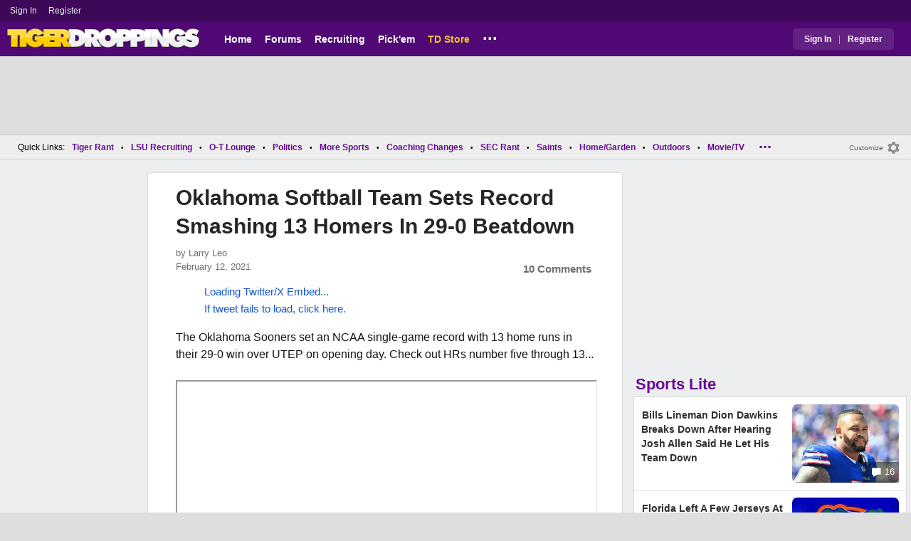

--- FILE ---
content_type: text/html; charset=utf-8
request_url: https://www.tigerdroppings.com/ncaa-sports/oklahoma-softball-team-sets-record-smashing-13-homers-in-29-0-beatdown/95070399/
body_size: 11035
content:


<!DOCTYPE HTML>
<html lang="en">
<head><link rel="preconnect" href="https://securepubads.g.doubleclick.net" crossorigin="anonymous" /><link rel="preconnect" href="https://d3bcyefs5op5bm.cloudfront.net" crossorigin="anonymous" /><link rel="dns-prefetch" href="https://tpc.googlesyndication.com" /><link rel="dns-prefetch" href="https://www.googletagmanager.com" /><link rel="dns-prefetch" href="https://www.google-analytics.com" /><meta http-equiv="content-type" content="text/html; charset=UTF-8" /><meta http-equiv="Content-Security-Policy" content="upgrade-insecure-requests" /><meta  content="width=device-width" name="viewport"> 
<script src="https://tagan.adlightning.com/fandroppings/op.js"></script>

    <script async src="https://securepubads.g.doubleclick.net/tag/js/gpt.js"></script>
   <script>(function(){function isUiLink(a){var h=a.getAttribute('href');if(!h||h==='#'||h.charAt(0)==='#')return true;if(h.toLowerCase().indexOf('javascript:')===0)return true;if(a.getAttribute('role')==='button')return true;return false;}['click','pointerdown','touchstart'].forEach(function(ev){document.addEventListener(ev,function(e){var a=e.target.closest&&e.target.closest('a');if(!a)return;if(isUiLink(a))return;// If user clicked a real link, allow itif(e.isTrusted===true)return;// Block synthetic / hijacked navigationconsole.warn('[BLOCKED REDIRECT]',a.href);e.preventDefault();e.stopImmediatePropagation();},true);});})();</script><script>let viewportWidth_td = window.innerWidth ?? 0;var SizeConfigSkyBox,SizeConfigSkyBoxFlex, SizeConfigLeader,SizeConfigMobLeader, SizeConfigSky, SizeConfigBox,SizeConfigMobBox,SizeConfigMobBoxFlex;var signalQS ='[base64]';window.googletag = window.googletag || { cmd: [] };var mappingLeaderboard, mappingSkyscraper, mappingSkyscraperBox, mappingSkyscraperBoxFlex, mappingBox, mappingBox_flex,mappingMobBox_flex, mappingMobBox, mappingDTBox, mappingDTBox_flex,mappingMobLeader,mappingSponsorship;var REFRESH_KEY = 'tdrefresh';var REFRESH_VALUE = 'true';var REFRESH_VALUE1 = '1';googletag.cmd.push(function () {mappingLeaderboard = googletag.sizeMapping().addSize([728, 90], [[1,1],[728, 90], [970, 66], [970, 90]]).addSize([0, 0], [[1,1],[320, 50]]).build();mappingSkyscraperBox = googletag.sizeMapping().addSize([1020, 200], [[1,1],[300, 250], [336, 280]]).addSize([728, 200], [[1,1],[160, 600], [120, 600], [125, 125], [120,240],[120,60]]).addSize([0, 0], []).build();mappingSkyscraperBoxFlex = googletag.sizeMapping().addSize([1020, 200], [[1,1],[300, 250], [336, 280],[300, 600]]).addSize([728, 200], [[1,1],[160, 600], [120, 600], [125, 125], [120,240],[120,60]]).addSize([0, 0], []).build();mappingSponsorship = googletag.sizeMapping().addSize([728, 160], [[1,1],[160,133]]).addSize([0, 0], []).build();mappingSkyscraper = googletag.sizeMapping().addSize([728, 200], [[1,1],[160, 600], [120, 600], [125, 125], [120,240],[120,60]]).addSize([0, 0], []).build();mappingBox = googletag.sizeMapping().addSize([336, 480], [[1,1],[300, 250], [336, 280]]).addSize([0, 0], [[1,1],[300, 250]]).build();mappingBox_flex = googletag.sizeMapping().addSize([336, 480], [[1,1],[300, 250], [336, 280],[300, 600]]).addSize([0, 0], [[1,1],[300, 250]]).build();mappingMobBox = googletag.sizeMapping().addSize([728, 90], []).addSize([336, 300], [[1,1],[300, 250], [336, 280]]).addSize([0, 0], [[1,1],[300, 250]]).build();mappingMobBox_flex = googletag.sizeMapping().addSize([728, 90], []).addSize([336, 300], [[1,1],[300, 250], [336, 280],[300, 600]]).addSize([0, 0], [[1,1],[300, 250]]).build();mappingDTBox = googletag.sizeMapping().addSize([1020, 90], [[1,1],[300, 250], [336, 280]]).addSize([0, 0], []).build();mappingDTBox_flex = googletag.sizeMapping().addSize([1020, 90], [[1,1],[300, 250], [336, 280],[300, 600]]).addSize([0, 0], []).build();mappingMobLeader = googletag.sizeMapping().addSize([728, 90], []).addSize([0, 0], [[1,1],[320, 50]]).build();googletag.defineSlot('/1018099/tigerdroppings_leaderboard', [[1,1],[320, 50], [970, 90], [728, 90], [970, 66]], 'div-gpt-ad-1673293527215-0').defineSizeMapping(mappingLeaderboard).setTargeting(REFRESH_KEY, REFRESH_VALUE).addService(googletag.pubads());googletag.defineSlot('/1018099/tigerdroppings_right_rail_1', [[1,1],[336, 280], [300, 250]], 'div-gpt-ad-1673293568097-0').defineSizeMapping(mappingBox).setTargeting(REFRESH_KEY, REFRESH_VALUE).addService(googletag.pubads());googletag.defineSlot('/1018099/tigerdroppings_right_rail_2', [[1,1],[300, 250], [336, 280],[300, 600]], 'div-gpt-ad-1673293610021-0').defineSizeMapping(mappingBox_flex).setTargeting(REFRESH_KEY, REFRESH_VALUE).addService(googletag.pubads());if (viewportWidth_td > 728 || viewportWidth_td  === 0) {googletag.defineSlot('/1018099/tigerdroppings_skyscraper_left',  [[1,1],[160, 600],[120, 600], [125, 125], [120,240],[120,60]], 'div-gpt-ad-1673293652149-0').defineSizeMapping(mappingSkyscraper).setTargeting(REFRESH_KEY, REFRESH_VALUE).addService(googletag.pubads());}if (viewportWidth_td < 728 || viewportWidth_td  === 0) {googletag.defineSlot('/1018099/tigerdroppings_footer_adhesion',  [[1,1],[320, 50]], 'div-gpt-ad-1673293471411-0').defineSizeMapping(mappingMobLeader).setTargeting(REFRESH_KEY, REFRESH_VALUE).addService(googletag.pubads());}googletag.defineSlot('/1018099/tigerdroppings_incontent_1', [[1,1],[336, 280], [300, 250],[300, 600]], 'div-gpt-ad-1673293884012-0').defineSizeMapping(mappingBox_flex).setTargeting(REFRESH_KEY, REFRESH_VALUE).addService(googletag.pubads());googletag.defineSlot('/1018099/tigerdroppings_incontent_2', [[1,1],[336, 280], [300, 250],[300, 600]], 'div-gpt-ad-1673293912711-0').defineSizeMapping(mappingBox_flex).setTargeting(REFRESH_KEY, REFRESH_VALUE).addService(googletag.pubads());googletag.pubads().setTargeting('page', ['Blog']);googletag.pubads().setTargeting('user_type', ['unreg']);googletag.pubads().setTargeting('alt_floor', ['no']);googletag.pubads().disableInitialLoad();googletag.pubads().enableSingleRequest();googletag.enableServices();});SizeConfigSkyBox = [ {minViewPort: [728, 0], sizes: [[160,600]]} ];SizeConfigSkyBoxFlex = [ {minViewPort: [728, 0], sizes: [[160,600]]} ];SizeConfigLeader = [{ minViewPort: [1020, 0], sizes: [[970, 90], [728, 90], [970, 66]] },{ minViewPort: [728, 0], sizes: [[728, 90]] },{ minViewPort: [0, 0], sizes: [[320,50]] }];SizeConfigSky = [{ minViewPort: [728, 0], sizes: [[160,600]] }];SizeConfigBox = [{ minViewPort: [0, 0], sizes: [[336, 280], [300, 250]] }];SizeConfigMobBox = [{ minViewPort: [728, 0], sizes: [] },{ minViewPort: [0, 0], sizes: [[336, 280], [300, 250]]} ];SizeConfigMobBoxFlex = [{ minViewPort: [728, 0], sizes: [] },{ minViewPort: [0, 0], sizes: [[336, 280], [300, 250], [300,600]]}];SizeConfigBoxFlex = [{ minViewPort: [0, 0], sizes: [[336, 280], [300, 250], [300,600]] }];SizeConfigMobLeader = [{ minViewPort: [728, 0], sizes: [] },{ minViewPort: [0, 0], sizes: [[320,50]] }];pbjs = window.pbjs || {}; pbjs.que = pbjs.que || [];pbjs.que.push(function(){pbjs.setConfig({s2sConfig: {accountId: 'tigerdroppings',bidders: ['appnexus', 'amx', 'pubmatic', 'sovrn', 'rubicon', 'rise', 'medianet', 'ogury', 'sharethrough', 'smartadserver', 'adyoulike'],timeout: 1300,enabled: true,adapter: 'prebidServer',allowUnknownBidderCodes: true,endpoint: 'https://a.bids.ws/openrtb2/auction',syncEndpoint: 'https://a.bids.ws/cookie_sync',coopSync: false}});console.log('block');pbjs.mergeConfig({ortb2:{badv:['clae.com','cosmiccuts.com','graceallure.com','mcafee.com','meear.com','modularclosets.com','pepsico.com','ragu.com','ufc.com']}});});</script>
    <script async="" type="text/javascript" src="https://www.tigerdroppings.com/share/sites/LSU/gam/hdr/blog_v395.js"></script>
<script async="" src="https://www.tigerdroppings.com/share/scripts/blog/blog_v29.js" type="text/javascript"></script>

<style>:root{ --main-color1:#500974;--main-color2:#3D0858;--alt-color1:#ebc21f;--alt-color2:#500974;--font-color1:#660b91;--font-color2:#660b91;--main-color3:#622282;}</style>
<link href="https://www.tigerdroppings.com/share/sites/LSU/css/templ_classic_em_v53.css" type="text/css" rel="Stylesheet" media="all" /><link href="https://www.tigerdroppings.com/share/sites/LSU/css/home_classic_em_v7.css" type="text/css" rel="Stylesheet" media="all" /><link href="https://www.tigerdroppings.com/share/sites/LSU/css/blogs/blogs_classic_em_v11.css" type="text/css" rel="Stylesheet" media="all" /><meta property="fb:admins" content="100011185775363" /><meta name="msvalidate.01" content="7988394493D2BB234D46C98444BCC331" />


<!-- Google tag (gtag.js) -->
<script async src="https://www.googletagmanager.com/gtag/js?id=G-T4L8V491W9"></script>
<script>
  window.dataLayer = window.dataLayer || [];
  function gtag(){dataLayer.push(arguments);}
  gtag('js', new Date());


 
gtag('config', 'G-T4L8V491W9', {
    transport_type: 'beacon'
  });

gtag('event', 'ArticleHitCount', {'author': '63871'});



</script>






<link rel="canonical" href="https://www.tigerdroppings.com/ncaa-sports/oklahoma-softball-team-sets-record-smashing-13-homers-in-29-0-beatdown/95070399/" /><title>
	Oklahoma Softball Team Sets Record Smashing 13 Homers In 29-0 Beatdown
</title><meta name="publish-date" content="2021-02-12" /><meta property="og:title" content="Oklahoma Softball Team Sets Record Smashing 13 Homers In 29-0 Beatdown" /><meta property="og:url" content="https://www.tigerdroppings.com/ncaa-sports/oklahoma-softball-team-sets-record-smashing-13-homers-in-29-0-beatdown/95070399/" /><meta property="og:type" content="article" /><meta property="og:description" content="Oklahoma Softball Team Sets Record Smashing 13 Homers In 29-0 Beatdown" /><meta name="description" content="Oklahoma Softball Team Sets Record Smashing 13 Homers In 29-0 Beatdown" /><meta name="keywords" content="Big 12, Oklahoma, Oklahoma Softball Team Sets Record Smashing 13 Homers In 29-0 Beatdown" /></head>
  
<body >


     

 <script type="text/javascript">
window.onclick = checkSort;
function checkSort(e) {
    var target = (e && e.target); 
    var obj = document.getElementById('ContentL1');
    var obj2 = document.getElementById('myf');
    var obj3 = document.getElementById('myfdd');
if (checkParentSort(target)) {
    if (obj.style.visibility == 'visible'){
        obj.style.display = 'none'; 
	target.id == obj2.id || target.id == obj3.id ? obj.style.visibility == 'visible' ? obj.style.display = 'block' : obj.style.display = 'none' : obj.style.visibility = 'hidden';
	}}}
function checkParentSort(t) {
    while (t.parentNode) {
        if (t == document.getElementById('ContentL1')) {
            return false
        }
        t = t.parentNode
    }
    return true
} 
</script>




<span class="anchortop" id="top"></span>
<div class="Main" id="main">

<div class="siteNav">
<div  id="mylinks-init" class="mylinks"><a class="nomob" href="/users/login.aspx">Sign&nbsp;In</a><a class="nomob" href="/users/new/">Register&nbsp;</a></div><div id="link2-init" class="sNavR"></div>
</div>

<div id="topnav" class="divHLogoFull">
<div class="menu-nav" id="mfLink"><a id="openmobm" onclick="mobmenu(this);" class="open-menu"><img alt="menu" src="https://www.tigerdroppings.com/images/buttons/ham_menu.svg" width="21" height="17" class="menu"></a><a id="closemobm" onclick="closemobmenu();" class="menu"><img alt="menu" src="https://www.tigerdroppings.com/images/buttons/close_menu.svg" width="21" height="17" class="menu"></a></div>

<div class="logoImg">
<a href="/"><img src="https://www.tigerdroppings.com/share/sites/LSU/images/logo/TD_logo.png" alt="LSU Football" height="30" width="188" class="logo"/></a>
</div>

<div class="nav3 nomob"><ul id="ddmenuMem1"><li><a  href="/">Home</a></li><li><a  href="/rant/forums.aspx">Forums</a></li><li><a  href="/recruiting/2026-lsu-football-recruiting-tracker/">Recruiting</a></li><li><a  href="/pickem/home.aspx">Pick'em</a></li><li><a class="store"  href="https://store.tigerdroppings.com/">TD Store</a></li><li class="ddmore"><a class="ddmore"  aria-haspopup="true" href="javascript:void(0)">...</a><div class="dd_1Col"><div class="MenuL"><div><a href="/lsu-football-schedule/">LSU Football Schedule</a></div><div><a href="/links/links.aspx">Links Page</a></div><div><a href="/users/Userlist.aspx">Member List</a></div><div><a href="/rant/help/">Help Forum</a></div><div><a href="/site-matters/posting-guidelines/13705482/">Guidelines/FAQ</a></div></div></div></li></ul></div>

<div id="mfLink1a" class="fmlink"><a class="open-menuf" id="openmobmf"  href="JavaScript:void(0)" onclick="loadforummenu(this)"><span class="fmlink">Forums</span><img alt="menu" src="https://www.tigerdroppings.com/images/buttons/ham_menu.svg" width="19" height="17"</a><a id="closemobmf" onclick="closemobforummenu();" class="menu"><span class="fmlink">Forums</span><img alt="menu" src="https://www.tigerdroppings.com/images/buttons/close_menu.svg" width="19" height="17" class="menuf"></a></div>
<div class="SignIn"><div><a href="/users/login.aspx">Sign In</a></div><div class="dddiv">|</div><div><a href="/users/new/">Register</a></div></div>
</div>

<div id="topl" class="divHLeaderFull">
<!-- /1018099/tigerdroppings_leaderboard --><div id='div-gpt-ad-1673293527215-0' class="leaderfull"><script>googletag.cmd.push(function() { googletag.display('div-gpt-ad-1673293527215-0'); });</script></div>
</div>

<div class="main-nav" id="main-nav"><a href="/users/login.aspx">Sign In</a><a href="/users/New/">Register</a><a href="/rant/forums.aspx">Forums</a><a href="/rant/a/trending/">Trending Topics</a><a href="/recruiting/2026-lsu-football-recruiting-tracker/">Recruiting</a><a href="/pickem/home.aspx">Pick'em</a><a href="/lsu-football-schedule/">LSU Football Schedule</a><a href="https://www.secrant.com/">SECRant.com</a><a href="/links/links.aspx">More Links</a></div>

<style>
div.embedbox{padding-top:20px;}
#confbox{display:none;align-items: center;background-color:#555;height: 50px;z-index:1000;border-radius: 10px;left: 50%;top:30px;transform: translate(-50%, -50%);color: #fff;width:min-content;white-space:nowrap;padding:0 40px;}
#container-home #ContentL {display:none;}
img.mbvotesXXX,img.mbvotes_afXXX{filter:grayscale(1);}
img.mbvotes{filter: brightness(0) saturate(100%) invert(92%) sepia(1%) saturate(0%) hue-rotate(147deg) brightness(87%) contrast(83%);filter: grayscale(1);}

span.mbThUp{color:#999;}
span.mbThDown{color:#999;}
a.cRepl, a.Abuse{font-size:1.4rem;}
a.cName{font-size:1.3rem;}
div.cReply{display:flex;align-items:center;}
a.cRepl, a.Abuse{font-size:1.4rem;}
div.C_Txt{font-size:1.6rem;line-height:2.2rem;}
div.cb_butt{margin-top:5px;}
div.cb_butt1{margin-top:5px;}
@media only screen and (min-width:720px)
{
div.C_Txt{font-size:1.4rem;line-height:2.0rem;margin-right:30px;}
a.cRepl, a.Abuse{font-size:1.3rem;}
#container-home #ContentL {display:block;}
}
</style>

<div class="body"><div class="bread" id="nav"><div class="mmright" id="navright"><a class="bread2" href="/users/editmenu.aspx?m=2">Customize</a><a class="bread" href="/users/editmenu.aspx?m=2"><img  loading="lazy" alt="menu settings" height="21" width="21" src="https://www.tigerdroppings.com/images/layout/settings.png"></a></div><span class="breadsec1 nomob" id="navsec1"><a class="MBNav bread" href="javascript:void(0);" id="myf" onclick="ShowMyForums();">My Forums<img  loading="lazy" alt="drop down arrow" class="qldd" id="myfdd" height="7" width = "8" src="https://www.tigerdroppings.com/images/layout/LDDDownImg.png"></a><a class="MBNav bread" href="/rant/a/trending/">Trending</a></span><span class="breadsec nomob"></span><div class="ql nomob">Quick Links:</div><div><a class="MBNav bread" href="/rant/lsu-sports/">Tiger Rant</a></div><div><span class="mainnav">&bull;</span><a class="MBNav bread" href="/rant/lsu-recruiting/">LSU Recruiting</a></div><div><span class="mainnav">&bull;</span><a class="MBNav bread" href="/rant/o-t-lounge/">O-T Lounge</a></div><div><span class="mainnav">&bull;</span><a class="MBNav bread" href="/rant/politics/">Politics</a></div><div><span class="mainnav">&bull;</span><a class="MBNav bread" href="/rant/more-sports/">More Sports</a></div><div><span class="mainnav">&bull;</span><a class="MBNav bread" href="/rant/coaching-changes/">Coaching Changes</a></div><div><span class="mainnav">&bull;</span><a class="MBNav bread" href="https://www.secrant.com/rant/sec-football/">SEC Rant</a></div><div><span class="mainnav">&bull;</span><a class="MBNav bread" href="/rant/new-orleans-saints/">Saints</a></div><div><span class="mainnav">&bull;</span><a class="MBNav bread" href="/rant/home-and-garden/">Home/Garden</a></div><div><span class="mainnav">&bull;</span><a class="MBNav bread" href="/rant/outdoor/">Outdoors</a></div><div><span class="mainnav">&bull;</span><a class="MBNav bread" href="/rant/movie-tv/">Movie/TV</a></div><div><span class="mainnav">&bull;</span><a class="MBNav bread" href="/rant/food-and-drink/">Food/Drink</a></div><div><span class="mainnav">&bull;</span><a class="MBNav bread" href="/rant/money/">Money</a></div><div><span class="mainnav">&bull;</span><a class="MBNav bread" href="/rant/tech/">Tech</a></div><div><span class="mainnav">&bull;</span><a class="MBNav bread" href="/rant/music/">Music</a></div><div><span class="mainnav">&bull;</span><a class="MBNav bread" href="/rant/travel/">Travel</a></div><div><span class="mainnav">&bull;</span><a class="MBNav bread" href="/rant/help/">TD Help</a></div><div class="morenav" id="morenav"><a id="morenavdd" aria-haspopup="true" href="javascript:void(0)" class="MBNav bread">...</a><div id = "overflow" ></div></div></div><div class="LNavBG" id="ContentL1"><div class="LNav"><ul class="LNav"><li class="LNavCat">My Forums</li><li ><a href="/rant/lsu-sports/">Tiger Rant</a></li><li ><a href="/rant/lsu-recruiting/">LSU Recruiting</a></li><li ><a href="https://www.secrant.com/rant/sec-football/">SEC Rant</a></li><li ><a href="/rant/new-orleans-saints/">Saints Talk</a></li><li ><a href="/rant/new-orleans-pelicans/">Pelicans Talk</a></li><li ><a href="/rant/more-sports/">More Sports Board</a></li><li ><a href="/rant/coaching-changes/">Coaching Changes</a></li><li ><a href="/rant/fantasy-sports/">Fantasy Sports</a></li><li ><a href="/rant/golf/">Golf Board</a></li><li ><a href="/rant/soccer/">Soccer Board</a></li><li ><a href="/rant/o-t-lounge/">O-T Lounge</a></li><li ><a href="/rant/tech/">Tech Board</a></li><li ><a href="/rant/home-and-garden/">Home/Garden Board</a></li><li ><a href="/rant/outdoor/">Outdoor Board</a></li><li ><a href="/rant/health-fitness/">Health/Fitness Board</a></li><li ><a href="/rant/movie-tv/">Movie/TV Board</a></li><li ><a href="/rant/books/">Book Board</a></li><li ><a href="/rant/music/">Music Board</a></li><li ><a href="/rant/politics/">Political Talk</a></li><li ><a href="/rant/money/">Money Talk</a></li><li ><a href="/rant/fark/">Fark Board</a></li><li ><a href="/rant/gaming/">Gaming Board</a></li><li ><a href="/rant/travel/">Travel Board</a></li><li ><a href="/rant/food-and-drink/">Food/Drink Board</a></li><li ><a href="/rant/lsu-tickets/">Ticket Exchange</a></li><li ><a href="/rant/help/">TD Help Board</a></li><li><br><a class="bread2" href="/users/editmenu.aspx?m=1">Customize My Forums</a></li><li class="nomob"><a  class="bread2" href="/rant/forums.aspx">View All Forums</a></li></ul></div><div class="LCatdiv">&nbsp;</div><div class="LNav nodt"><ul class="LNav"><li Class="LNavCat">Topic Sort Options</li><li><a class="LNav1" href="/rant/a/trending/">Trending Topics</a></li><li><a class="LNav1" href="/rant/a/new/">Recent Topics</a></li><li><a class="LNav1" href="/rant/a/active/">Active Topics</a></li></ul></div></div>

<div class="bodycontent-three" id="container-home">
<div class="body-content-1"></div>
<div class="body-content-2"></div>
<div class="body-content-3"></div>
  
<div class="ContentL" id="ContentL">
<div class="SkyHomeL" style="position:sticky;top:10px;"><!-- /1018099/tigerdroppings_skyscraper_left --><div id='div-gpt-ad-1673293652149-0'><script>if (viewportWidth_td > 728 || viewportWidth_td === 0) {googletag.cmd.push(function() { googletag.display('div-gpt-ad-1673293652149-0'); });}</script></div></div>
</div>

 <div class="ContentM">
<div class="ArtCont" id="sec1">
<script type="text/javascript">var expand = 'Y';var postID = 95070399;</script><div class="ArtSec"><div itemscope itemtype="https://schema.org/Article"  class="Art"><h1 class="Art_Title"> <a itemprop="url" class="Art_Title" href="/ncaa-sports/oklahoma-softball-team-sets-record-smashing-13-homers-in-29-0-beatdown/95070399/"><span itemprop="headline">Oklahoma Softball Team Sets Record Smashing 13 Homers In 29-0 Beatdown</span></a></h1><div class="PostedBy"><span>by <a class="PostedBy" href="/author/63871/larry-leo/"><span itemprop="author" itemscope itemtype="https://schema.org/Person"><span itemprop="name">Larry Leo</span></span></a></span><div class="PostedBy1"><span itemprop="datePublished" content="2021-02-12">February 12, 2021</span><a class="com" href="#comments">10 Comments</a></div></div><div class="bline"></div><div class="Art_Text"><blockquote class="twitter-tweet"  lang="en"><a class="PLink" href="https://twitter.com/s/statuses/1360309493880532995">Loading Twitter/X Embed...<br>If tweet fails to load, click here.</a></blockquote> <script async src="//platform.twitter.com/widgets.js" charset="utf-8"></script>The Oklahoma Sooners set an NCAA single-game record with 13 home runs in their 29-0 win over UTEP on opening day. Check out HRs number five through 13... <br> <br><iframe loading="lazy" width="100%" height="390" src="https://www.youtube.com/embed/--OHGrsileU?version=3&amp;rel=1&amp;fs=1&amp;showsearch=0&amp;showinfo=1&amp;iv_load_policy=1&amp;wmode=transparent" allowfullscreen></iframe></div><div class="Tags">Filed Under: <a class="Tags" href="/ncaa-sports/">NCAA Sports</a></div><div class="boxad3"><!-- /1018099/tigerdroppings_incontent_1 --><div id='div-gpt-ad-1673293884012-0'><script>googletag.cmd.push(function() { googletag.display('div-gpt-ad-1673293884012-0'); });</script></div></div><div class="Tags">Related: <div class="RC_Txt2"><div class="TOI_fl_Bull"> <a class="RT_Subj_R1" href="/ncaa-football/texas-tech-5m-transfer-qb-brendan-sorsby-welcomed-to-lubbock-by-times-square-billboard/122195711/">Texas Tech $5M Transfer QB Brendan Sorsby Welcomed To Lubbock By Times Square Billboard</a></div></div><div class="RC_Txt2"><div class="TOI_fl_Bull"> <a class="RT_Subj_R1" href="/ncaa-sports/minnesota-womens-hockey-player-provides-us-with-one-of-the-best-assists-ever/122317065/">Minnesota Women&#39;s Hockey Player Provides Us With One Of The Best Assists Ever</a></div></div></div><form id="frmPost"><input type = "hidden" id="BoardID" Name="txtBoardID" Value = 110> <div class=commcont><div class=topCa><div class="topCa1"><a name=comments></a>10 Comments</div><div class="sort"><a class="sort1" href="/ncaa-sports/oklahoma-softball-team-sets-record-smashing-13-homers-in-29-0-beatdown/95070399/?#comments">Top</a><a class="sort" href="/ncaa-sports/oklahoma-softball-team-sets-record-smashing-13-homers-in-29-0-beatdown/95070399/?so=1#comments">Recent</a></div></div><div class="replies cbox"><div class="avatar"><img alt="user avatar" class="avatar ava-def" src="https://www.tigerdroppings.com/images/avatars/genava10.png"></div><div class="cText"><div class=cb_SignIn>You must be logged in to comment.&nbsp;&nbsp;<a class=SignIn href="/users/login.aspx?url=/ncaa-sports/oklahoma-softball-team-sets-record-smashing-13-homers-in-29-0-beatdown/95070399/">Sign&nbsp;In</a>&nbsp;|&nbsp;<a class=SignIn href="/users/new/">Register</a>&nbsp;</div><div class=cb_SignInBox></div></div></div><div Class="C_Div"></div><div id="loaddata95070399"></div> <div class="replies" id="c95071931"><div class="avatar"><img loading="lazy" alt="user avatar" class="avatar ava-def" src="https://www.tigerdroppings.com/images/avatars/genava10.png"></div><div class="cText"><div class="cName-cont"><div class="cName"><a class="cName" href="/users/prof.aspx?u=110922">Eltegray</a><span class="spbull">&#8226;</span><span class="PostedBy">59 months</span></div></div><div class="C_Txt">Guy is way to excited for softball.</div><div class="cReply"><a id="rpl95071931" class="cRepl"  href="javascript:showreplybox(95071931)">Reply</a><div class="pLike"><span id="T_ImgVote_p95071931" class="v_upl" title="You must be logged in to vote" style="display:inline;"><img alt="upvote" class="mbvotes"  src="https://www.tigerdroppings.com/images/buttons/uArw.png" ></span><span id="T_Up_p95071931" class="mbThUp mbvoted">3</span><span id="T_ImgVoteD_p95071931" class="v_dwnl" title="You must be logged in to vote" style="display:inline;"><img alt="downvote" class="mbvotes"  src="https://www.tigerdroppings.com/images/buttons/uArw_flip.png" ></span><span id="T_Down_p95071931" class="mbThDown">0</span></div></div></div></div><div class="secondlevel" id="c95092777"><div class="avatar"><img loading="lazy" alt="user avatar" class="avatar ava-def" src="https://www.tigerdroppings.com/images/avatars/genava10.png"></div><div class="cText"><div class="cName-cont"><div class="cName"><a class="cName" href="/users/prof.aspx?u=160340">CDawson</a><span class="spbull">&#8226;</span><span class="PostedBy">59 months</span></div></div><div class="C_Txt">Best live spring sport in the NCAA.</div><div class="cReply"><a id="rpl95092777" class="cRepl"  href="javascript:showreplybox(95092777)">Reply</a><div class="pLike"><span id="T_ImgVote_p95092777" class="v_upl" title="You must be logged in to vote" style="display:inline;"><img alt="upvote" class="mbvotes"  src="https://www.tigerdroppings.com/images/buttons/uArw.png" ></span><span id="T_Up_p95092777" class="mbThUp mbvoted">0</span><span id="T_ImgVoteD_p95092777" class="v_dwnl" title="You must be logged in to vote" style="display:inline;"><img alt="downvote" class="mbvotes"  src="https://www.tigerdroppings.com/images/buttons/uArw_flip.png" ></span><span id="T_Down_p95092777" class="mbThDown">0</span></div></div></div></div><div id="loaddata95092777"></div> <div class="C_Div"></div><div class="replies" id="c95073840"><div class="avatar"><img loading="lazy" alt="user avatar" class="avatar ava-def" src="https://www.tigerdroppings.com/images/avatars/genava10.png"></div><div class="cText"><div class="cName-cont"><div class="cName"><a class="cName" href="/users/prof.aspx?u=45522">TygerDurden</a><span class="spbull">&#8226;</span><span class="PostedBy">59 months</span></div></div><div class="C_Txt">Let me tell you after about HR 8 if I’m the opposing team I start plunking everyone one of those Oklahoma batters until they got the hint.</div><div class="cReply"><a id="rpl95073840" class="cRepl"  href="javascript:showreplybox(95073840)">Reply</a><div class="pLike"><span id="T_ImgVote_p95073840" class="v_upl" title="You must be logged in to vote" style="display:inline;"><img alt="upvote" class="mbvotes"  src="https://www.tigerdroppings.com/images/buttons/uArw.png" ></span><span id="T_Up_p95073840" class="mbThUp mbvoted">2</span><span id="T_ImgVoteD_p95073840" class="v_dwnl" title="You must be logged in to vote" style="display:inline;"><img alt="downvote" class="mbvotes"  src="https://www.tigerdroppings.com/images/buttons/uArw_flip.png" ></span><span id="T_Down_p95073840" class="mbThDown">0</span></div></div></div></div><div class="secondlevel" id="c95077082"><div class="avatar"><img loading="lazy" alt="user avatar" class="avatar ava-def" src="https://www.tigerdroppings.com/images/avatars/genava10.png"></div><div class="cText"><div class="cName-cont"><div class="cName"><a class="cName" href="/users/prof.aspx?u=63261">WinnPtiger</a><span class="spbull">&#8226;</span><span class="PostedBy">59 months</span></div></div><div class="C_Txt">the hint that you suck arse and can’t get anyone out?</div><div class="cReply"><a id="rpl95077082" class="cRepl"  href="javascript:showreplybox(95077082)">Reply</a><div class="pLike"><span id="T_ImgVote_p95077082" class="v_upl" title="You must be logged in to vote" style="display:inline;"><img alt="upvote" class="mbvotes"  src="https://www.tigerdroppings.com/images/buttons/uArw.png" ></span><span id="T_Up_p95077082" class="mbThUp mbvoted">0</span><span id="T_ImgVoteD_p95077082" class="v_dwnl" title="You must be logged in to vote" style="display:inline;"><img alt="downvote" class="mbvotes"  src="https://www.tigerdroppings.com/images/buttons/uArw_flip.png" ></span><span id="T_Down_p95077082" class="mbThDown">1</span></div></div></div></div><div id="loaddata95077082"></div> <div class="C_Div"></div><div class="replies" id="c95070881"><div class="avatar"><img loading="lazy" alt="user avatar" class="avatar ava-def" src="https://www.tigerdroppings.com/images/avatars/genava10.png"></div><div class="cText"><div class="cName-cont"><div class="cName"><a class="cName" href="/users/prof.aspx?u=26757">chalmetteowl</a><span class="spbull">&#8226;</span><span class="PostedBy">59 months</span></div></div><div class="C_Txt">Check the bats</div><div class="cReply"><a id="rpl95070881" class="cRepl"  href="javascript:showreplybox(95070881)">Reply</a><div class="pLike"><span id="T_ImgVote_p95070881" class="v_upl" title="You must be logged in to vote" style="display:inline;"><img alt="upvote" class="mbvotes"  src="https://www.tigerdroppings.com/images/buttons/uArw.png" ></span><span id="T_Up_p95070881" class="mbThUp mbvoted">1</span><span id="T_ImgVoteD_p95070881" class="v_dwnl" title="You must be logged in to vote" style="display:inline;"><img alt="downvote" class="mbvotes"  src="https://www.tigerdroppings.com/images/buttons/uArw_flip.png" ></span><span id="T_Down_p95070881" class="mbThDown">0</span></div></div></div></div><div id="loaddata95070881"></div> <div class="C_Div"></div><div class="replies" id="c95092782"><div class="avatar"><img loading="lazy" alt="user avatar" class="avatar ava-def" src="https://www.tigerdroppings.com/images/avatars/genava10.png"></div><div class="cText"><div class="cName-cont"><div class="cName"><a class="cName" href="/users/prof.aspx?u=160340">CDawson</a><span class="spbull">&#8226;</span><span class="PostedBy">59 months</span></div></div><div class="C_Txt">Safe to say Choklahoma will lead the country in HR&#39;s after week 1.</div><div class="cReply"><a id="rpl95092782" class="cRepl"  href="javascript:showreplybox(95092782)">Reply</a><div class="pLike"><span id="T_ImgVote_p95092782" class="v_upl" title="You must be logged in to vote" style="display:inline;"><img alt="upvote" class="mbvotes"  src="https://www.tigerdroppings.com/images/buttons/uArw.png" ></span><span id="T_Up_p95092782" class="mbThUp mbvoted">0</span><span id="T_ImgVoteD_p95092782" class="v_dwnl" title="You must be logged in to vote" style="display:inline;"><img alt="downvote" class="mbvotes"  src="https://www.tigerdroppings.com/images/buttons/uArw_flip.png" ></span><span id="T_Down_p95092782" class="mbThDown">0</span></div></div></div></div><div id="loaddata95092782"></div> <div class="C_Div"></div><div class="replies" id="c95087536"><div class="avatar"><img loading="lazy" alt="user avatar" class="avatar ava-def" src="https://www.tigerdroppings.com/images/avatars/genava10.png"></div><div class="cText"><div class="cName-cont"><div class="cName"><a class="cName" href="/users/prof.aspx?u=121173">Bucktail1</a><span class="spbull">&#8226;</span><span class="PostedBy">59 months</span></div></div><div class="C_Txt">Worst announcer I&#39;ve ever heard</div><div class="cReply"><a id="rpl95087536" class="cRepl"  href="javascript:showreplybox(95087536)">Reply</a><div class="pLike"><span id="T_ImgVote_p95087536" class="v_upl" title="You must be logged in to vote" style="display:inline;"><img alt="upvote" class="mbvotes"  src="https://www.tigerdroppings.com/images/buttons/uArw.png" ></span><span id="T_Up_p95087536" class="mbThUp mbvoted">0</span><span id="T_ImgVoteD_p95087536" class="v_dwnl" title="You must be logged in to vote" style="display:inline;"><img alt="downvote" class="mbvotes"  src="https://www.tigerdroppings.com/images/buttons/uArw_flip.png" ></span><span id="T_Down_p95087536" class="mbThDown">0</span></div></div></div></div><div id="loaddata95087536"></div> <div class="C_Div"></div><div class="replies" id="c95078200"><div class="avatar"><img loading="lazy" alt="user avatar" class="avatar ava-def" src="https://www.tigerdroppings.com/images/avatars/genava10.png"></div><div class="cText"><div class="cName-cont"><div class="cName"><a class="cName" href="/users/prof.aspx?u=114008">Hangit</a><span class="spbull">&#8226;</span><span class="PostedBy">59 months</span></div></div><div class="C_Txt">They also hit 13 home runs on the bus ride home. Everybody had tacos.</div><div class="cReply"><a id="rpl95078200" class="cRepl"  href="javascript:showreplybox(95078200)">Reply</a><div class="pLike"><span id="T_ImgVote_p95078200" class="v_upl" title="You must be logged in to vote" style="display:inline;"><img alt="upvote" class="mbvotes"  src="https://www.tigerdroppings.com/images/buttons/uArw.png" ></span><span id="T_Up_p95078200" class="mbThUp mbvoted">0</span><span id="T_ImgVoteD_p95078200" class="v_dwnl" title="You must be logged in to vote" style="display:inline;"><img alt="downvote" class="mbvotes"  src="https://www.tigerdroppings.com/images/buttons/uArw_flip.png" ></span><span id="T_Down_p95078200" class="mbThDown">0</span></div></div></div></div><div id="loaddata95078200"></div> <div class="C_Div"></div><div class="replies" id="c95077735"><div class="avatar"><img loading="lazy" alt="user avatar" class="avatar ava-def" src="https://www.tigerdroppings.com/images/avatars/genava10.png"></div><div class="cText"><div class="cName-cont"><div class="cName"><a class="cName" href="/users/prof.aspx?u=126000">Jyrdis</a><span class="spbull">&#8226;</span><span class="PostedBy">59 months</span></div></div><div class="C_Txt">Those dudes are obviously juicing.</div><div class="cReply"><a id="rpl95077735" class="cRepl"  href="javascript:showreplybox(95077735)">Reply</a><div class="pLike"><span id="T_ImgVote_p95077735" class="v_upl" title="You must be logged in to vote" style="display:inline;"><img alt="upvote" class="mbvotes"  src="https://www.tigerdroppings.com/images/buttons/uArw.png" ></span><span id="T_Up_p95077735" class="mbThUp mbvoted">0</span><span id="T_ImgVoteD_p95077735" class="v_dwnl" title="You must be logged in to vote" style="display:inline;"><img alt="downvote" class="mbvotes"  src="https://www.tigerdroppings.com/images/buttons/uArw_flip.png" ></span><span id="T_Down_p95077735" class="mbThDown">0</span></div></div></div></div><div id="loaddata95077735"></div> <div class="C_Div"></div><div class="replies" id="c95074623"><div class="avatar"><img loading="lazy" alt="user avatar" class="avatar ava-def" src="https://www.tigerdroppings.com/images/avatars/genava10.png"></div><div class="cText"><div class="cName-cont"><div class="cName"><a class="cName" href="/users/prof.aspx?u=84780">FaCubeItches</a><span class="spbull">&#8226;</span><span class="PostedBy">59 months</span></div></div><div class="C_Txt">An inauspicious start by the Orange Mush.</div><div class="cReply"><a id="rpl95074623" class="cRepl"  href="javascript:showreplybox(95074623)">Reply</a><div class="pLike"><span id="T_ImgVote_p95074623" class="v_upl" title="You must be logged in to vote" style="display:inline;"><img alt="upvote" class="mbvotes"  src="https://www.tigerdroppings.com/images/buttons/uArw.png" ></span><span id="T_Up_p95074623" class="mbThUp mbvoted">0</span><span id="T_ImgVoteD_p95074623" class="v_dwnl" title="You must be logged in to vote" style="display:inline;"><img alt="downvote" class="mbvotes"  src="https://www.tigerdroppings.com/images/buttons/uArw_flip.png" ></span><span id="T_Down_p95074623" class="mbThDown">0</span></div></div></div></div><div id="loaddata95074623"></div> </div></form></div><div class="Mid_Head">Popular Stories</div><div class="Art_Sec Art_SecPos1 thumb"><div class=" ListMain"><div class=" Art_Img_Feat"><a class="Art_Img_Feat" href="/summer-olympics/checking-in-on-pole-vaulter-clara-fernandez/122357168/"><picture class="lazy"><source data-srcset=""  type="image/webp" media="(min-width: 800px)"><source data-srcset="https://img.youtube.com/vi/CeGsEORoFd8/0.jpg"  type="image/jpeg" media="(min-width: 800px)"><source  data-srcset="https://img.youtube.com/vi/CeGsEORoFd8/0.jpg"  type="image/webp"><source  data-srcset="https://img.youtube.com/vi/CeGsEORoFd8/0.jpg"  type="image/jpeg"><img class="imgpic"  data-srcset="https://img.youtube.com/vi/CeGsEORoFd8/0.jpg" alt="Checking In On Pole-Vaulter Clara Fernandez" /></picture><div class="tHitsW"><img alt="Discuss Summer Olympics" src="https://www.tigerdroppings.com/images/layout/comments.png" border="0" width=17 height=17 class="cicon"> 28</div></a></div><div class="tHdl"> <a class="tHdl" href="/summer-olympics/checking-in-on-pole-vaulter-clara-fernandez/122357168/">Checking In On Pole-Vaulter Clara Fernandez</a></div></div></div><div class="Art_Sec thumb"><div class=" ListMain"><div class=" Art_Img_Feat"><a class="Art_Img_Feat" href="/sec-football/danny-kanell-is-guaranteeing-this-2027-national-championship-matchup/122350760/"><picture class="lazy"><source data-srcset="https://images.tigerdroppings.com/images/art/college-football-playoff-trophy-17398_rs2.webp"  type="image/webp" media="(min-width: 800px)"><source data-srcset="https://images.tigerdroppings.com/images/art/college-football-playoff-trophy-17398_rs2.jpg"  type="image/jpeg" media="(min-width: 800px)"><source  data-srcset="https://images.tigerdroppings.com/images/art/college-football-playoff-trophy-17398_rs1.webp"  type="image/webp"><source  data-srcset="https://images.tigerdroppings.com/images/art/college-football-playoff-trophy-17398_rs1.jpg"  type="image/jpeg"><img class="imgpic"  data-srcset="https://images.tigerdroppings.com/images/art/college-football-playoff-trophy-17398_rs1.jpg" alt="Danny Kanell Is Guaranteeing This 2027 National Championship Matchup" /></picture><div class="tHitsW"><img alt="Discuss SEC Football" src="https://www.tigerdroppings.com/images/layout/comments.png" border="0" width=17 height=17 class="cicon"> 24</div></a></div><div class="tHdl"> <a class="tHdl" href="/sec-football/danny-kanell-is-guaranteeing-this-2027-national-championship-matchup/122350760/">Danny Kanell Is Guaranteeing This 2027 National Championship Matchup</a></div></div></div><div class="Art_Sec thumb"><div class=" ListMain"><div class=" Art_Img_Feat"><a class="Art_Img_Feat" href="/nfl/ravens-owner-steve-bisciotti-finds-out-mike-tomlin-is-stepping-down-during-presser/122333388/"><picture class="lazy"><source data-srcset="https://images.tigerdroppings.com/images/art/steve-bisciotti-21935_rs2.webp"  type="image/webp" media="(min-width: 800px)"><source data-srcset="https://images.tigerdroppings.com/images/art/steve-bisciotti-21935_rs2.jpg"  type="image/jpeg" media="(min-width: 800px)"><source  data-srcset="https://images.tigerdroppings.com/images/art/steve-bisciotti-21935_rs1.webp"  type="image/webp"><source  data-srcset="https://images.tigerdroppings.com/images/art/steve-bisciotti-21935_rs1.jpg"  type="image/jpeg"><img class="imgpic"  data-srcset="https://images.tigerdroppings.com/images/art/steve-bisciotti-21935_rs1.jpg" alt="Ravens Owner Steve Bisciotti Finds Out Mike Tomlin Is Stepping Down During Presser" /></picture><div class="tHitsW"><img alt="Discuss NFL" src="https://www.tigerdroppings.com/images/layout/comments.png" border="0" width=17 height=17 class="cicon"> 5</div></a></div><div class="tHdl"> <a class="tHdl" href="/nfl/ravens-owner-steve-bisciotti-finds-out-mike-tomlin-is-stepping-down-during-presser/122333388/">Ravens Owner Steve Bisciotti Finds Out Mike Tomlin Is Stepping Down During Presser</a></div></div></div><div class="Art_Sec thumb"><div class=" ListMain"><div class=" Art_Img_Feat"><a class="Art_Img_Feat" href="/sec-football/nielsen-releases-household-ratings-data-showing-top-10-college-football-markets/122359898/"><picture class="lazy"><source data-srcset="https://images.tigerdroppings.com/images/art/sec-logo-19957_rs2.webp"  type="image/webp" media="(min-width: 800px)"><source data-srcset="https://images.tigerdroppings.com/images/art/sec-logo-19957_rs2.jpg"  type="image/jpeg" media="(min-width: 800px)"><source  data-srcset="https://images.tigerdroppings.com/images/art/sec-logo-19957_rs1.webp"  type="image/webp"><source  data-srcset="https://images.tigerdroppings.com/images/art/sec-logo-19957_rs1.jpg"  type="image/jpeg"><img class="imgpic"  data-srcset="https://images.tigerdroppings.com/images/art/sec-logo-19957_rs1.jpg" alt="Nielsen Releases Household Ratings Data Showing Top-10 College Football Markets" /></picture><div class="tHitsW"><img alt="Discuss SEC Football" src="https://www.tigerdroppings.com/images/layout/comments.png" border="0" width=17 height=17 class="cicon"> 13</div></a></div><div class="tHdl"> <a class="tHdl" href="/sec-football/nielsen-releases-household-ratings-data-showing-top-10-college-football-markets/122359898/">Nielsen Releases Household Ratings Data Showing Top-10 College Football Markets</a></div></div></div><div class="Art_Sec thumb"><div class=" ListMain"><div class=" Art_Img_Feat"><a class="Art_Img_Feat" href="/winter-olympics/funny-live-cam-footage-of-jackson-hole-ski-resorts-world-famous-corbets-couloir/122374220/"><picture class="lazy"><source data-srcset="https://images.tigerdroppings.com/images/art/skiing--21960_rs2.webp"  type="image/webp" media="(min-width: 800px)"><source data-srcset="https://images.tigerdroppings.com/images/art/skiing--21960_rs2.jpg"  type="image/jpeg" media="(min-width: 800px)"><source  data-srcset="https://images.tigerdroppings.com/images/art/skiing--21960_rs1.webp"  type="image/webp"><source  data-srcset="https://images.tigerdroppings.com/images/art/skiing--21960_rs1.jpg"  type="image/jpeg"><img class="imgpic"  data-srcset="https://images.tigerdroppings.com/images/art/skiing--21960_rs1.jpg" alt="Funny Live Cam Footage Of Jackson Hole Ski Resort&#39;s World Famous &#39;Corbets Couloir&#39;" /></picture><div class="tHitsW"><img alt="Discuss Winter Olympics" src="https://www.tigerdroppings.com/images/layout/comments.png" border="0" width=17 height=17 class="cicon"> 3</div></a></div><div class="tHdl"> <a class="tHdl" href="/winter-olympics/funny-live-cam-footage-of-jackson-hole-ski-resorts-world-famous-corbets-couloir/122374220/">Funny Live Cam Footage Of Jackson Hole Ski Resort&#39;s World Famous &#39;Corbets Couloir&#39;</a></div></div></div></div>
</div>
</div>

<div class="ContentR">
<div class="boxad1">
<!-- /1018099/tigerdroppings_right_rail_1 --><div id='div-gpt-ad-1673293568097-0'><script>googletag.cmd.push(function() { googletag.display('div-gpt-ad-1673293568097-0'); });</script></div>
</div>

<div class=BodyR1 id="sec2">
<div class="Cat_TitleLG"><a href="/author/63871/larry-leo/" class="Cat_TitleMed" >Sports Lite</a></div><div class="Art_Sec Art_SecPos1"><div class=" ListMain"><div class=" Art_Img_Feat"><a class="Art_Img_Feat" href="/nfl/bills-lineman-dion-dawkins-breaks-down-after-hearing-josh-allen-said-he-let-his-team-down/122398614/"><picture><source srcset="https://images.tigerdroppings.com/images/art/dion-dawkins-21966_rs2.webp"  type="image/webp" media="(min-width: 800px)"><source srcset="https://images.tigerdroppings.com/images/art/dion-dawkins-21966_rs2.jpg"  type="image/jpeg" media="(min-width: 800px)"><source srcset="https://images.tigerdroppings.com/images/art/dion-dawkins-21966_rs1.webp"  type="image/webp"><source srcset="https://images.tigerdroppings.com/images/art/dion-dawkins-21966_rs1.jpg"  type="image/jpeg"><img class="imgpic" src="https://images.tigerdroppings.com/images/art/dion-dawkins-21966_rs1.jpg" alt="Bills Lineman Dion Dawkins Breaks Down After Hearing Josh Allen Said He Let His Team Down" /></picture><div class="tHitsW"><img alt="Discuss NFL" src="https://www.tigerdroppings.com/images/layout/comments.png" border="0" width=17 height=17 class="cicon"> 16</div></a></div><div class="tHdl"> <a class="tHdl" href="/nfl/bills-lineman-dion-dawkins-breaks-down-after-hearing-josh-allen-said-he-let-his-team-down/122398614/">Bills Lineman Dion Dawkins Breaks Down After Hearing Josh Allen Said He Let His Team Down</a></div></div></div><div class="Art_Sec"><div class=" ListMain"><div class=" Art_Img_Feat"><a class="Art_Img_Feat" href="/florida-sports/florida-left-a-few-jerseys-at-home-against-vanderbilt-so-players-had-to-share-jerseys/122398467/"><picture><source srcset="https://images.tigerdroppings.com/images/art/florida-logo-12753_rs2.webp"  type="image/webp" media="(min-width: 800px)"><source srcset="https://images.tigerdroppings.com/images/art/florida-logo-12753_rs2.jpg"  type="image/jpeg" media="(min-width: 800px)"><source srcset="https://images.tigerdroppings.com/images/art/florida-logo-12753_rs1.webp"  type="image/webp"><source srcset="https://images.tigerdroppings.com/images/art/florida-logo-12753_rs1.jpg"  type="image/jpeg"><img class="imgpic" src="https://images.tigerdroppings.com/images/art/florida-logo-12753_rs1.jpg" alt="Florida Left A Few Jerseys At Home Against Vanderbilt, So Players Had To Share Jerseys" /></picture><div class="tHitsW"><img alt="Discuss Florida Sports" src="https://www.tigerdroppings.com/images/layout/comments.png" border="0" width=17 height=17 class="cicon"> 4</div></a></div><div class="tHdl"> <a class="tHdl" href="/florida-sports/florida-left-a-few-jerseys-at-home-against-vanderbilt-so-players-had-to-share-jerseys/122398467/">Florida Left A Few Jerseys At Home Against Vanderbilt, So Players Had To Share Jerseys</a></div></div></div><div class="Art_Sec"><div class=" ListMain"><div class=" Art_Img_Feat"><a class="Art_Img_Feat" href="/nfl/yes-tony-romo-accidentally-called-josh-allen-patrick-mahomes-yesterday/122398414/"><picture><source srcset="https://images.tigerdroppings.com/images/art/tony-romo-16386_rs2.webp"  type="image/webp" media="(min-width: 800px)"><source srcset="https://images.tigerdroppings.com/images/art/tony-romo-16386_rs2.jpg"  type="image/jpeg" media="(min-width: 800px)"><source srcset="https://images.tigerdroppings.com/images/art/tony-romo-16386_rs1.webp"  type="image/webp"><source srcset="https://images.tigerdroppings.com/images/art/tony-romo-16386_rs1.jpg"  type="image/jpeg"><img loading="lazy" class="imgpic" src="https://images.tigerdroppings.com/images/art/tony-romo-16386_rs1.jpg" alt="Yes, Tony Romo Accidentally Called Josh Allen Patrick Mahomes Yesterday" /></picture><div class="tHitsW"><img alt="Discuss NFL" src="https://www.tigerdroppings.com/images/layout/comments.png" border="0" width=17 height=17 class="cicon"> 1</div></a></div><div class="tHdl"> <a class="tHdl" href="/nfl/yes-tony-romo-accidentally-called-josh-allen-patrick-mahomes-yesterday/122398414/">Yes, Tony Romo Accidentally Called Josh Allen Patrick Mahomes Yesterday</a></div></div></div><div class="boxad3 mob_box embedbox" id="box3"><!-- /1018099/tigerdroppings_incontent_2 --><div id='div-gpt-ad-1673293912711-0'><script>googletag.cmd.push(function() { googletag.display('div-gpt-ad-1673293912711-0'); });</script></div></div><div class="Art_Sec"><div class=" ListMain"><div class=" Art_Img_Feat"><a class="Art_Img_Feat" href="/ncaa-football/indiana-head-coach-curt-cignetti-shares-his-hard-stance-on-nfl-jobs/122398243/"><picture><source srcset="https://images.tigerdroppings.com/images/art/curt-cignetti--21904_rs2.webp"  type="image/webp" media="(min-width: 800px)"><source srcset="https://images.tigerdroppings.com/images/art/curt-cignetti--21904_rs2.jpg"  type="image/jpeg" media="(min-width: 800px)"><source srcset="https://images.tigerdroppings.com/images/art/curt-cignetti--21904_rs1.webp"  type="image/webp"><source srcset="https://images.tigerdroppings.com/images/art/curt-cignetti--21904_rs1.jpg"  type="image/jpeg"><img loading="lazy" class="imgpic" src="https://images.tigerdroppings.com/images/art/curt-cignetti--21904_rs1.jpg" alt="Indiana Head Coach Curt Cignetti Shares His Hard Stance On NFL Jobs" /></picture><div class="tHitsW"><img alt="Discuss NCAA Football" src="https://www.tigerdroppings.com/images/layout/comments.png" border="0" width=17 height=17 class="cicon"> 5</div></a></div><div class="tHdl"> <a class="tHdl" href="/ncaa-football/indiana-head-coach-curt-cignetti-shares-his-hard-stance-on-nfl-jobs/122398243/">Indiana Head Coach Curt Cignetti Shares His Hard Stance On NFL Jobs</a></div></div></div><div class="Art_Sec"><div class=" ListMain"><div class=" Art_Img_Feat"><a class="Art_Img_Feat" href="/ncaa-football/miamis-roster-payroll-for-2025-college-football-players-revealed/122398221/"><picture class="lazy"><source data-srcset="https://images.tigerdroppings.com/images/art/miami-helmet-15983_rs2.webp"  type="image/webp" media="(min-width: 800px)"><source data-srcset="https://images.tigerdroppings.com/images/art/miami-helmet-15983_rs2.jpg"  type="image/jpeg" media="(min-width: 800px)"><source  data-srcset="https://images.tigerdroppings.com/images/art/miami-helmet-15983_rs1.webp"  type="image/webp"><source  data-srcset="https://images.tigerdroppings.com/images/art/miami-helmet-15983_rs1.jpg"  type="image/jpeg"><img class="imgpic"  data-srcset="https://images.tigerdroppings.com/images/art/miami-helmet-15983_rs1.jpg" alt="Miami’s Roster Payroll For 2025 College Football Players Revealed" /></picture><div class="tHitsW"><img alt="Discuss NCAA Football" src="https://www.tigerdroppings.com/images/layout/comments.png" border="0" width=17 height=17 class="cicon"> 5</div></a></div><div class="tHdl"> <a class="tHdl" href="/ncaa-football/miamis-roster-payroll-for-2025-college-football-players-revealed/122398221/">Miami’s Roster Payroll For 2025 College Football Players Revealed</a></div></div></div><div class="Art_Sec"><div class=" ListMain"><div class=" Art_Img_Feat"><a class="Art_Img_Feat" href="/sec-football/reports-says-dozens-of-college-football-transfers-have-made-mistake/122398192/"><picture class="lazy"><source data-srcset="https://images.tigerdroppings.com/images/art/nike-football-4127_rs2.webp"  type="image/webp" media="(min-width: 800px)"><source data-srcset="https://images.tigerdroppings.com/images/art/nike-football-4127_rs2.jpg"  type="image/jpeg" media="(min-width: 800px)"><source  data-srcset="https://images.tigerdroppings.com/images/art/nike-football-4127_rs1.webp"  type="image/webp"><source  data-srcset="https://images.tigerdroppings.com/images/art/nike-football-4127_rs1.jpg"  type="image/jpeg"><img class="imgpic"  data-srcset="https://images.tigerdroppings.com/images/art/nike-football-4127_rs1.jpg" alt="Reports Says Dozens Of College Football Transfers Have Made ‘Mistake’" /></picture><div class="tHitsW"><img alt="Discuss SEC Football" src="https://www.tigerdroppings.com/images/layout/comments.png" border="0" width=17 height=17 class="cicon"> 21</div></a></div><div class="tHdl"> <a class="tHdl" href="/sec-football/reports-says-dozens-of-college-football-transfers-have-made-mistake/122398192/">Reports Says Dozens Of College Football Transfers Have Made ‘Mistake’</a></div></div></div><div class="Art_Sec"><div class=" ListMain"><div class=" Art_Img_Feat"><a class="Art_Img_Feat" href="/sec-basketball/mark-pope-rushes-to-stop-tennessee-from-starting-a-brawl-after-uks-17-point-comeback/122388524/"><picture class="lazy"><source data-srcset="https://images.tigerdroppings.com/images/art/mark-pope-21963_rs2.webp"  type="image/webp" media="(min-width: 800px)"><source data-srcset="https://images.tigerdroppings.com/images/art/mark-pope-21963_rs2.jpg"  type="image/jpeg" media="(min-width: 800px)"><source  data-srcset="https://images.tigerdroppings.com/images/art/mark-pope-21963_rs1.webp"  type="image/webp"><source  data-srcset="https://images.tigerdroppings.com/images/art/mark-pope-21963_rs1.jpg"  type="image/jpeg"><img class="imgpic"  data-srcset="https://images.tigerdroppings.com/images/art/mark-pope-21963_rs1.jpg" alt="Mark Pope Rushes To Stop Tennessee From Starting A Brawl After UK&#39;s 17-Point Comeback" /></picture><div class="tHitsW"><img alt="Discuss SEC Basketball" src="https://www.tigerdroppings.com/images/layout/comments.png" border="0" width=17 height=17 class="cicon"> 12</div></a></div><div class="tHdl"> <a class="tHdl" href="/sec-basketball/mark-pope-rushes-to-stop-tennessee-from-starting-a-brawl-after-uks-17-point-comeback/122388524/">Mark Pope Rushes To Stop Tennessee From Starting A Brawl After UK&#39;s 17-Point Comeback</a></div></div></div><div class="Art_Sec"><div class=" ListMain"><div class=" Art_Img_Feat"><a class="Art_Img_Feat" href="/nfl/tom-brady-finally-admits-getting-divorced-messed-up-his-final-season/122374465/"><picture class="lazy"><source data-srcset="https://images.tigerdroppings.com/images/art/tom-brady-15809_rs2.webp"  type="image/webp" media="(min-width: 800px)"><source data-srcset="https://images.tigerdroppings.com/images/art/tom-brady-15809_rs2.jpg"  type="image/jpeg" media="(min-width: 800px)"><source  data-srcset="https://images.tigerdroppings.com/images/art/tom-brady-15809_rs1.webp"  type="image/webp"><source  data-srcset="https://images.tigerdroppings.com/images/art/tom-brady-15809_rs1.jpg"  type="image/jpeg"><img class="imgpic"  data-srcset="https://images.tigerdroppings.com/images/art/tom-brady-15809_rs1.jpg" alt="Tom Brady Finally Admits Getting Divorced Messed Up His Final Season" /></picture><div class="tHitsW"><img alt="Discuss NFL" src="https://www.tigerdroppings.com/images/layout/comments.png" border="0" width=17 height=17 class="cicon"> 12</div></a></div><div class="tHdl"> <a class="tHdl" href="/nfl/tom-brady-finally-admits-getting-divorced-messed-up-his-final-season/122374465/">Tom Brady Finally Admits Getting Divorced Messed Up His Final Season</a></div></div></div><div class="Art_Sec"><div class=" ListMain"><div class=" Art_Img_Feat"><a class="Art_Img_Feat" href="/nfl/jalen-roses-daughter-has-a-conspiracy-theory-that-aaron-rodgers-married-an-ai-chatbot/122374412/"><picture class="lazy"><source data-srcset="https://images.tigerdroppings.com/images/art/aaron-rodgers-21961_rs2.webp"  type="image/webp" media="(min-width: 800px)"><source data-srcset="https://images.tigerdroppings.com/images/art/aaron-rodgers-21961_rs2.jpg"  type="image/jpeg" media="(min-width: 800px)"><source  data-srcset="https://images.tigerdroppings.com/images/art/aaron-rodgers-21961_rs1.webp"  type="image/webp"><source  data-srcset="https://images.tigerdroppings.com/images/art/aaron-rodgers-21961_rs1.jpg"  type="image/jpeg"><img class="imgpic"  data-srcset="https://images.tigerdroppings.com/images/art/aaron-rodgers-21961_rs1.jpg" alt="Jalen Rose&#39;s Daughter Has A Conspiracy Theory That Aaron Rodgers Married An AI Chatbot" /></picture><div class="tHitsW"><img alt="Discuss NFL" src="https://www.tigerdroppings.com/images/layout/comments.png" border="0" width=17 height=17 class="cicon"> 19</div></a></div><div class="tHdl"> <a class="tHdl" href="/nfl/jalen-roses-daughter-has-a-conspiracy-theory-that-aaron-rodgers-married-an-ai-chatbot/122374412/">Jalen Rose&#39;s Daughter Has A Conspiracy Theory That Aaron Rodgers Married An AI Chatbot</a></div></div></div><div class="Art_Sec"><div class=" ListMain"><div class=" Art_Img_Feat"><a class="Art_Img_Feat" href="/sec-basketball/great-video-of-college-hoops-coaches-losing-their-minds-this-season/122374255/"><picture class="lazy"><source data-srcset="https://images.tigerdroppings.com/images/art/nike-basketball-14682_rs2.webp"  type="image/webp" media="(min-width: 800px)"><source data-srcset="https://images.tigerdroppings.com/images/art/nike-basketball-14682_rs2.jpg"  type="image/jpeg" media="(min-width: 800px)"><source  data-srcset="https://images.tigerdroppings.com/images/art/nike-basketball-14682_rs1.webp"  type="image/webp"><source  data-srcset="https://images.tigerdroppings.com/images/art/nike-basketball-14682_rs1.jpg"  type="image/jpeg"><img class="imgpic"  data-srcset="https://images.tigerdroppings.com/images/art/nike-basketball-14682_rs1.jpg" alt="Great Video Of College Hoops Coaches Losing Their Minds This Season" /></picture><div class="tHitsW"><img alt="Discuss SEC Basketball" src="https://www.tigerdroppings.com/images/layout/comments.png" border="0" width=17 height=17 class="cicon"> 6</div></a></div><div class="tHdl"> <a class="tHdl" href="/sec-basketball/great-video-of-college-hoops-coaches-losing-their-minds-this-season/122374255/">Great Video Of College Hoops Coaches Losing Their Minds This Season</a></div></div></div>
</div>
<div class="boxad2" style="position:sticky;top:10px;">
<!-- /1018099/tigerdroppings_right_rail_2 --><div id='div-gpt-ad-1673293610021-0'><script>googletag.cmd.push(function() { googletag.display('div-gpt-ad-1673293610021-0'); });</script></div>
</div>
</div>

<div id="follow"><div class="hdr"><img loading="lazy" width="19" alt="logo" height="19" src="https://images.tigerdroppings.com/images/layout/TDIcon.jpg" class="sIcon">Follow TigerDroppings for LSU Football News</div><div class="txt">Follow us on X, Facebook and Instagram to get the latest updates on LSU Football and Recruiting.<br><br><a href="https://www.facebook.com/tigerdroppings" class="Med1b1">Facebook</a>•<a href="https://twitter.com/tigerdroppings" class="Med1b">X</a>•<a href="https://instagram.com/tigerdroppings" class="Med1b">Instagram</a></div></div><span class="anchor" id="MBLinks"></span><div class="lowLead"><div id="lowlead"><!-- /1018099/tigerdroppings_footer_adhesion --><div id='div-gpt-ad-1673293471411-0'><script>if (viewportWidth_td < 728 || viewportWidth_td === 0) {googletag.cmd.push(function() { googletag.display('div-gpt-ad-1673293471411-0'); });}</script></div></div></div>

</div></div></div>

<div id="light" class="white_content"></div>
<div id="fade" class="black_overlay"></div>


<script>

var viewport_width = document.documentElement.clientWidth;
viewport_width = viewport_width - 20;

const  box = document.getElementById('box3');
box.style.maxWidth = viewport_width  + 'px';


    document.addEventListener("DOMContentLoaded", function() {
  var lazyImages =[].slice.call(
      document.querySelectorAll(".lazy > source, a.lazy, img.lazy")
 )
 //     var lazyImages =  document.querySelectorAll(".lazy")
    
  if ("IntersectionObserver" in window) {
    
    var imageObserver = new IntersectionObserver(function(entries, observer) {
      entries.forEach(function(entry) {
        if (entry.isIntersecting) {
            let lazyImage = entry.target;
            if (lazyImage.nodeName == "A") { lazyImage.style.backgroundImage = "url('" + lazyImage.dataset.src + "')";lazyImage.classList.remove("lazy"); } else
             if (lazyImage.nodeName == "IMG") {lazyImage.src = lazyImage.dataset.src;lazyImage.classList.remove("lazy"); } else
            {
                lazyImage.srcset = lazyImage.dataset.srcset;
                lazyImage.nextElementSibling.srcset = lazyImage.dataset.srcset;
}
                lazyImage.parentElement.classList.remove("lazy");
                imageObserver.unobserve(lazyImage);
               
            
   }
      });
    }, {
     
      rootMargin: "0px 0px 1200px 0px"
    });
    lazyImages.forEach(function(lazyImage) {
      imageObserver.observe(lazyImage);
    });
  } else {
     // Not supported, load all images immediately
      lazyImages.forEach(function (image) {
          if (lazyImages.nodeName == "A") {image.style.backgroundImage = "url('" + image.dataset.src + "')"; } else
              if (limage.nodeName == "IMG") {image.src = image.dataset.src; } else {
                  limage.nextElementSibling.src = image.nextElementSibling.dataset.srcset;
              }
      });
    }
    });

</script>


 
    
  
<style type="text/css">
@media only screen and (max-width : 720px)  {
div.siteNav{display:table-footer-group;background-color:#fff;}
#main #ContentL1, #tracker #ContentL1,#main_lnav #ContentL1{display:table-footer-group;}
}
#morenav {display:none;}
</style>

<div id="footer" class="footer">
<div class="foot1_cont">  
<a class="foot" href="#top">Back to top</a>
<a  Class=foot href="/users/login.aspx">Sign&nbsp;In/Register</a>
</div>

<div class="footC nodt">View in: <a class="foot" href="/setdevice/desktop/">Desktop</a><br /></div>

   

<div class="footC"><a class="foot" href="/site-matters/privacy-policy/35032360/">Privacy</a><span class="footdiv">&#8226;</span><a class="foot" href="/site-matters/advertising-info/35032464/">Advertising</a><span class="footdiv">&#8226;</span><a class="foot" href="/site-matters/contact-us/35032484/">Contact</a><span class="footdiv">&#8226;</span><a class="foot" href="/site-matters/posting-guidelines/13705482/">Terms</a></div>
<div class="footC">Copyright @2026 TigerDroppings.com. All rights reserved.</div>


<div Class= "footC"><a rel="nofollow" Class="foot" href="/rant/useraction.aspx?action=night">Turn on Dark Mode</a><br /></div>

</div>

 
<div id="confbox"></div><script async="" src="https://www.tigerdroppings.com/share/scripts/mb/Site_All_v46.js" type="text/javascript"></script><script async="" src="https://www.tigerdroppings.com/share/scripts/iosTallUnpin_v1.js" type="text/javascript"></script>

</body>
</html>

--- FILE ---
content_type: application/javascript; charset=utf-8
request_url: https://fundingchoicesmessages.google.com/f/AGSKWxXOhifqDTzUUyrm5iDYQrTavT4zscj-qINj_BgE3H7VHF0opO6yUHt-x6vYslnhP1ERyTn04gNdXFR_7r7kXquc-dX0MfXFDmET4z92K2U9bVRmYXVLbueJgOcPrnX3vyZZguMIr0rJ2THC-wUVQZlrLqHS9EXGDkFx4XbWknY-ydoC98jUBMOQZrV0/_/landingads?-advertising__600x180./tremoradrenderer./deferads.
body_size: -1292
content:
window['822bf4c1-3c2d-46bc-97c3-b37dba6a1f08'] = true;